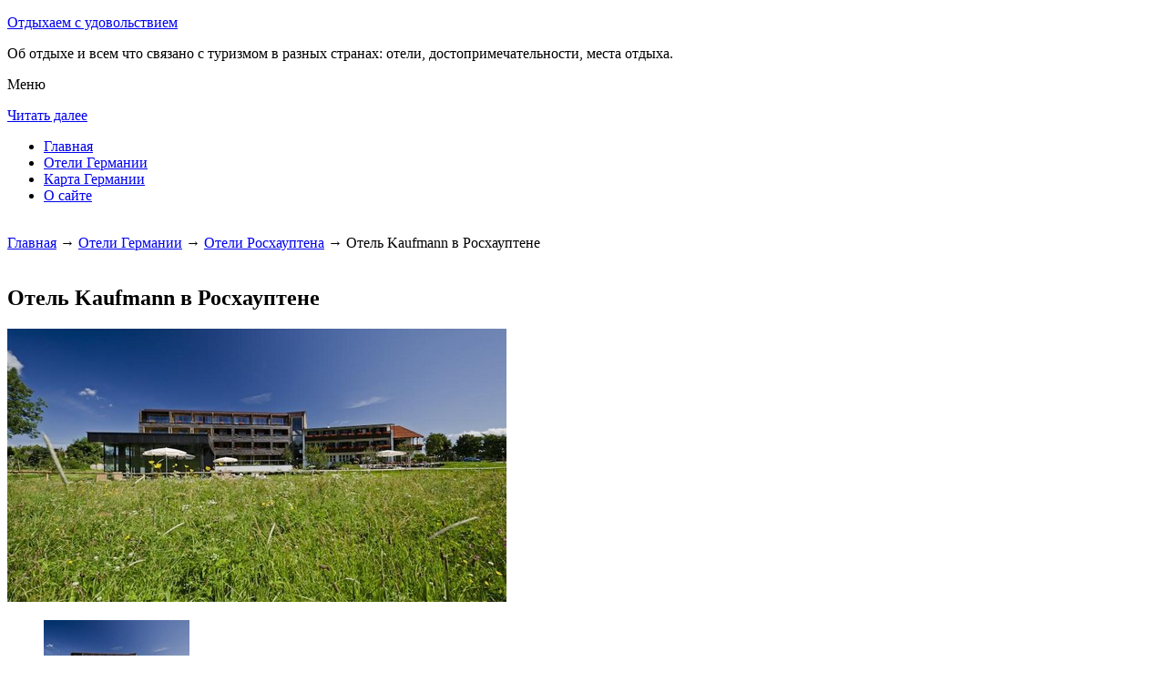

--- FILE ---
content_type: text/html; charset=UTF-8
request_url: http://cantenna.ru/oteli-germanii/rohaupten/hotel-kaufmann/
body_size: 6461
content:


<!DOCTYPE html>
        <!-- paulirish.com/2008/conditional-stylesheets-vs-css-hacks-answer-neither/ -->
        <!--[if IE 7]> <html class="no-js lt-ie9 lt-ie8" lang="ru-RU"> <![endif]-->
        <!--[if IE 8]> <html class="no-js lt-ie9" lang="ru-RU"> <![endif]-->
        <!--[if gt IE 8]><!--> <html class="no-js" lang="ru-RU"> <!--<![endif]-->
        <head> 
        <meta charset="UTF-8" />
        <meta name="viewport" content="width=device-width" />
        <meta name="language" content="ru" />
        <title>Отель Kaufmann в Росхауптене – описание и фото отеля Kaufmann в Росхауптене, Германия</title>
        <meta name="description" content="Отель Kaufmann предстает перед гостями в новом блеске после масштабной реконструкции и расширения.Здесь, на озере Форггензе, гости смогут полюбоваться очаровательными пейзажами живописной природы региона Альгой." />
        <meta name="keywords" content="Отель Kaufmann в Росхауптене" />
        <link rel="canonical" href="http://cantenna.ru/oteli-germanii/rohaupten/hotel-kaufmann/" />
        <link rel='stylesheet' id='colorbox-theme11-css'  href='http://cantenna.ru/style/themes/theme11/colorbox.css' type='text/css' media='screen' />
        <link rel='stylesheet' id='leaf-style-css'  href='http://cantenna.ru/style/style-min.css' type='text/css' media='all' />
                       <script src="https://ajax.googleapis.com/ajax/libs/jquery/1.12.2/jquery.min.js"></script>
                <script type="text/javascript" src="http://cantenna.ru/style/js/jquery.colorbox-min.js"></script>
        
        <style type="text/css" id="custom-background-css">
        body.custom-background { background-image: url('http://cantenna.ru/wp-content/themes/leaf/images/body-BG.png'); background-repeat: repeat; background-position: top left; background-attachment: scroll; }
        </style>
        
        <script>
           /* <![CDATA[ */
        var jQueryColorboxSettingsArray = {"jQueryColorboxVersion":"4.6.1","colorboxInline":"false","colorboxIframe":"false","colorboxGroupId":"","colorboxTitle":"","colorboxWidth":"false","colorboxHeight":"false","colorboxMaxWidth":"false","colorboxMaxHeight":"false","colorboxSlideshow":"false","colorboxSlideshowAuto":"false","colorboxScalePhotos":"false","colorboxPreloading":"false","colorboxOverlayClose":"false","colorboxLoop":"true","colorboxEscKey":"true","colorboxArrowKey":"true","colorboxScrolling":"true","colorboxOpacity":"0.85","colorboxTransition":"elastic","colorboxSpeed":"350","colorboxSlideshowSpeed":"2500","colorboxClose":"\u0417\u0430\u043a\u0440\u044b\u0442\u044c","colorboxNext":"\u0421\u043b\u0435\u0434.","colorboxPrevious":"\u041f\u0440\u0435\u0434.","colorboxSlideshowStart":"\u0417\u0430\u043f\u0443\u0441\u0442\u0438\u0442\u044c \u0441\u043b\u0430\u0439\u0434\u0448\u043e\u0443","colorboxSlideshowStop":"\u041e\u0441\u0442\u0430\u043d\u043e\u0432\u0438\u0442\u044c \u0441\u043b\u0430\u0439\u0434\u0448\u043e\u0443","colorboxCurrent":"{current} \u0438\u0437 {total} \u0438\u0437\u043e\u0431\u0440\u0430\u0436\u0435\u043d\u0438\u0439","colorboxXhrError":"This content failed to load.","colorboxImgError":"This image failed to load.","colorboxImageMaxWidth":"false","colorboxImageMaxHeight":"false","colorboxImageHeight":"false","colorboxImageWidth":"false","colorboxLinkHeight":"false","colorboxLinkWidth":"false","colorboxInitialHeight":"100","colorboxInitialWidth":"300","autoColorboxJavaScript":"","autoHideFlash":"","autoColorbox":"true","autoColorboxGalleries":"","addZoomOverlay":"","useGoogleJQuery":"","colorboxAddClassToLinks":""};
        /* ]]> */
           
            jQuery.extend(jQuery.colorbox.settings, {
                   current: "изображение {current} из {total}",
                   previous: "назад",
                   next: "вперёд",
                   close: "закрыть",
                   xhrError: "Не удалось загрузить содержимое.",
                   imgError: "Не удалось загрузить изображение.",
                   slideshowStart: "начать слайд-шоу",
                   slideshowStop: "остановить слайд-шоу"
           });
          $(document).ready(function(){
				//Examples of how to assign the Colorbox event to elements
				$('a[href$=".gif"], a[href$=".jpg"], a[href$=".jpeg"], a[href$=".png"], a[href$=".bmp"]').colorbox({rel:'cboxElement'});
				
				//Example of preserving a JavaScript event for inline calls.
				$("#click").click(function(){ 
					$('#click').css({"background-color":"#f00", "color":"#fff", "cursor":"inherit"}).text("Open this window again and this message will still be here.");
					return false;
				});
			});
        </script>
	
            <!--LiveInternet counter--><script type="text/javascript"><!--
            new Image().src = "//counter.yadro.ru/hit?r"+
            escape(document.referrer)+((typeof(screen)=="undefined")?"":
            ";s"+screen.width+"*"+screen.height+"*"+(screen.colorDepth?
            screen.colorDepth:screen.pixelDepth))+";u"+escape(document.URL)+
            ";"+Math.random();//--></script><!--/LiveInternet-->        
        

</head>

<body class="home blog custom-background single-author">


<div id="page" class="hfeed site">

	<div id="head-container">
            
		<div class="row">
			<header id="masthead" class="site-header row twelve columns" role="banner">

				<div class="row">
					<div class="header-group six columns">
					
						
				
	
      
 <hgroup>
 			
<p class="site-title"><a href="http://cantenna.ru" title="Отдыхаем с удовольствием" rel="home">Отдыхаем с удовольствием</a></p>
<p class="site-description">Об отдыхе и всем что связано c туризмом в разных странах: отели, достопримечательности, места отдыха.</p>
								
</hgroup>                                           
                                            
                                      
                                        
                                        
                                        </div><!-- .header-group .six .columns -->
					
												
				</div><!-- .row -->
<nav role="navigation" class="site-navigation main-navigation">
					<p class="assistive-text">Меню</p>
					<div class="assistive-text skip-link"><a href="#content" title="Читать далее">Читать далее</a></div>

					<div class="sf-menu"><ul class="sf-menu"><li><a href="http://cantenna.ru">Главная</a></li><li><a href="http://cantenna.ru/oteli-germanii/">Отели Германии</a></li><li><a href="http://cantenna.ru/karta-germanii/">Карта Германии</a></li><li><a href="http://cantenna.ru/o-sajte/">О сайте</a></li></ul></div></nav>
				
			</header><!-- #masthead .site-header .twelve .columns -->
		</div><!-- .row -->
	</div><!-- #head-container -->
	


	

   <div id="main" class="row">
                                
           <div id="primary" class="site-content eight columns">
		<div id="content" role="main">
		


        
	
        
    
        <br>
	
	





			<div class="breadcrumbs"><a href="http://cantenna.ru">Главная</a> → <a  href="http://cantenna.ru/oteli-germanii/">Отели Германии</a> → <a  href="http://cantenna.ru/oteli-germanii/rohaupten/">Отели Росхауптена</a> → Отель Kaufmann в Росхауптене</div><br><article class="format-standard hentry">
    
    
    <div class="wide form">
  
    
    





<header class="entry-header">
<h1 class="entry-title">Отель Kaufmann в Росхауптене</h1>
</header>
<div class="entry-content">
    

		<div id="kartin"><a href="http://cantenna.ru/wp-content/uploads/big/2181-1.jpg"><img src="http://cantenna.ru/wp-content/uploads/bigfirst/2181-1.jpg" /></a><ul class="hr"><li><a href="http://cantenna.ru/wp-content/uploads/big/2181-1.jpg"><img src="http://cantenna.ru/wp-content/uploads/small/2181-1.jpg" /></a></li><li><a href="http://cantenna.ru/wp-content/uploads/big/2181-2.jpg"><img src="http://cantenna.ru/wp-content/uploads/small/2181-2.jpg" /></a></li><li><a href="http://cantenna.ru/wp-content/uploads/big/2181-3.jpg"><img src="http://cantenna.ru/wp-content/uploads/small/2181-3.jpg" /></a></li></ul></div><h2>Об отеле</h2>Отель Kaufmann предстает перед гостями в новом блеске после масштабной реконструкции и расширения. Здесь, на озере Форггензе, гости смогут полюбоваться очаровательными пейзажами живописной природы региона Альгой.<br />
<br />
При реконструкции обращалось пристальное внимание на детали, использовались природные материалы и здание отеля превратилось в истинное произведение архитектурного искусства. Но неизменным остался великолепный панорамный вид на окружающий альпийский пейзаж.<br />
<br><h2>Краткое описание отеля</h2><table class="tabl"><tr><td>Количество номеров</td><td>28</td></tr><tr><td>Интернет</td><td>Интернет</td></tr><tr><td>Адрес</td><td>Füssener Str. 44, Rosshaupten</div></td></tr><tr><td>Регистрация заезда и выезда постояльцев</td><td>Регистрация заезда постояльцев с 16:00 до 18:00<br>Регистрация выезда с 07:00 до 11:00</td></tr></table><br><h2>Услуги, предоставляемые отелем</h2><table class="tabl"><tr><td>Общие</td><td>Номера с ванной, Разрешены домашние животные, Бар, Доставка свежих газет и журналов, Сад, Терраса, Для некурящих есть отдельные номера, , Лифт, Сейф, Отопление, На всей территории отеля запрещено курение, Есть ресторан (меню), Площадки для загара, На территории есть парковка</td></tr><tr><td>Сервисы</td><td>Еда и напитки может доставляться в номер, Банкетный зал и Конференц-зал, Прачечная, Химчистка, Завтрак может доставляться в номер, Сервис по глажению одежды для постояльцев, Чистка обуви для постояльцев, Упакованные ланчи, Услуги по продаже билетов, Трансфер от/до аэропорта (платный)</td></tr><tr><td>Спорт и Отдых</td><td>Теннисный корт, Сауна, Фитнес-центр, Поле для гольфа (в пределах 3 км), Прогулка на лыжах, Спа и оздоровительный центр, Массаж, Детская игровая площадка, Возможны прогулки по территории, Велоспорт, Турецкая баня, Мини-гольф, Крытый бассейн (работает круглый год)</td></tr><tr><td>Парковка</td><td>Парковка бесплатно</td></tr><tr><td>Интернет</td><td>В гостинице имеется интернет</td></tr><tr><td>Виды принимаемых кредитных карт</td><td><p>American Express, Visa, Euro/Mastercard, Bankcard, EC-Card</p></td></tr></table><br>    



 
    
    
</div><!-- .entry-content -->


</article><!-- #post -->



<div class="comments-wrap row">
		<div id="comments" class="comments-area twelve columns">
                    
           
<h3 class="comments-title">
    
0 комментариев на тему "Отель Kaufmann в Росхауптене"</h3> 		
<ol class="commentlist">
</ol><!-- .commentlist -->

 

                
                
<div id="respond" class="comment-respond">
<h3 id="reply-title" class="comment-reply-title">Добавить комментарий</h3>
<form action="http://cantenna.ru/wp-comments-post.php" method="post" id="commentform" class="comment-form">
<p class="comment-notes"><span id="email-notes">Ваш e-mail не будет опубликован.</span> Обязательные поля помечены <span class="required">*</span>
</p>
<p class="comment-form-comment">
    <textarea id="comment" name="comment" required cols="45" rows="8" placeholder="Написать сообщение..." aria-required="true">
    </textarea>
</p>
<p class="comment-form-author">
    <input x-autocompletetype="name-full" id="author" name="author" type="text" required size="30" placeholder="Ваше имя: *" aria-required="true" />
</p>
<p class="comment-form-email">
<input x-autocompletetype="email" id="email" name="email" type="text" required size="30" placeholder="Ваш почтовый ящик: *" aria-required="true" />
</p>
<p class="form-submit">
<input name="submit" type="submit" id="submit" class="submit" value="Отправить комментарий" />
<input type='hidden' name='comment_post_ID' value='11336' id='comment_post_ID' />
<input type='hidden' name='comment_parent' id='comment_parent' value='0' />
</p><p style="display: none;"><input type="hidden" id="akismet_comment_nonce" name="akismet_comment_nonce" value="f7e5a31ec9" /></p>
<p style="display: none;"><input type="hidden" id="ak_js" name="ak_js" value="34"/></p>
    </form>
</div><!-- #respond -->

</div><!-- #comments .comments-area .twelve .columns -->
</div><!-- .comments-wrap .row -->
						




		</div><!-- #content -->
	</div><!-- #primary .site-content .eight .columns -->
        
<div id="secondary" class="widget-area four columns" role="complementary">

	
	<aside id="categories-2" class="widget widget_categories">
	<h3 class="widget-title"><span>Познавательно</span></h3>		
	<a href="http://cantenna.ru/kurortnyj-otdyh-v-yalte/">Курортный отдых в Ялте</a><br>
	<a href="http://cantenna.ru/kratkaya-informatsiya-o-respublike-kareliya/">Краткая информация о республике Карелия</a><br>

		
	</aside>	
    
    
		    
	
<aside id="search-2" class="widget widget_search">


<div class="search-bar">
    

        
   <form id="searchform" action="/search" method="get"><label for="search" class="assistive-text">Поиск</label><input class="submit" id="submit" type="submit" name="yt0" value="Поиск" /><input id="s" class="field" placeholder="Поиск..." type="text" value="" name="search" /></form>
        
	</div>
</aside>	
    

    
<aside id="categories-3" class="widget widget_categories">
<h3 class="widget-title"><span>Рубрики</span></h3>		
    <ul>
	
	<div class="portlet" id="yw0">
<div class="portlet-content">

	    <li class="cat-item cat-item-7">
		<a href="/category/rossiya">Россия</a>	</li>
	    <li class="cat-item cat-item-7">
		<a href="/category/sooruzheniya">Сооружения</a>	</li>
	
</div>
</div>	
     </ul>
</aside>   
    
    
 <aside id="categories-3" class="widget widget_categories">
<h3 class="widget-title"><span>Популярное</span></h3>		
    <ul>
	
	<div class="portlet" id="yw1">
<div class="portlet-content">

	    <li>
	
		<a href="/oteli-germanii/arnsberg/altes-backhaus">Гостевой дом Altes Backhaus в Арнсберге</a> (27707)	</li>
	    <li>
	
		<a href="/oteli-germanii/altenahr/gasthaus-assenmacher">Гостевой дом Gasthaus Assenmacher в Альтенаре</a> (16886)	</li>
	    <li>
	
		<a href="/oteli-germanii">Отели Германии</a> (7500)	</li>
	    <li>
	
		<a href="/kratkaya-informatsiya-o-respublike-kareliya">Краткая информация о республике Карелия</a> (7312)	</li>
	    <li>
	
		<a href="/karta-germanii">Карта Германии</a> (7158)	</li>
	    <li>
	
		<a href="/karta-sajta">Карта сайта 1 часть</a> (7044)	</li>
	    <li>
	
		<a href="/kurortnyj-otdyh-v-yalte">Курортный отдых в Ялте</a> (7012)	</li>
	    <li>
	
		<a href="/oteli-germanii/bad_iburg/landidyll-hotel-zum-freden">Отель Landidyll Hotel Zum Freden в Бад-Ибурге</a> (6951)	</li>
	    <li>
	
		<a href="/daniya-skazochnaya-strana">Дания: сказочная страна</a> (6704)	</li>
	    <li>
	
		<a href="/vengriya-sentendre-martsipany-vino-i-unikalnyj-mestnyj-kolorit">Венгрия. Сентендре - марципаны, вино и уникальный местный колорит.</a> (6631)	</li>
	
</div>
</div>
		


	<li>
	</li>
     </ul>
</aside>   

 <aside id="categories-3" class="widget widget_categories">
<h3 class="widget-title"><span>Недавние записи</span></h3>		
    <ul>
	           <div class="portlet" id="yw2">
<div class="portlet-content">
    <li>
	
		<a href="/ozdorovitelnyj-otdyh-u-chernogo-morya-v-sanatorii-rossiyanka">Оздоровительный отдых у Черного моря в санатории Россиянка</a>	</li>
	    <li>
	
		<a href="/kurortnyj-otdyh-v-yalte">Курортный отдых в Ялте</a>	</li>
	    <li>
	
		<a href="/kratkaya-informatsiya-o-respublike-kareliya">Краткая информация о республике Карелия</a>	</li>
	    <li>
	
		<a href="/monreal-nemnogo-evropy-v-serdtse-severnoj-ameriki">Монреаль. Немного Европы в сердце Северной Америки.</a>	</li>
	    <li>
	
		<a href="/vengriya-sentendre-martsipany-vino-i-unikalnyj-mestnyj-kolorit">Венгрия. Сентендре - марципаны, вино и уникальный местный колорит.</a>	</li>
	</div>
</div>        	<li>
		<li></li><li></li>	</li>
     </ul>
</aside>   

 
    
    
</div><!-- #secondary .widget-area .four .columns -->

</div><!-- #main .row -->



		
		

		
	<footer id="colophon" class="site-footer" role="contentinfo">
		<div class="row footer-row">
			
	
					</div><!-- .row .footer-row -->
        
        
	
		<div class="footer-info">
			<div class="row info-wrap">
			
				<div class="copyright six columns">

					&copy; 2015-2026 <a href="http://cantenna.ru/karta-sajta/">1</a>&nbsp;<a href="http://cantenna.ru/karta-sajta/2/">2</a>&nbsp;<a href="http://cantenna.ru/karta-sajta/3/">3</a>&nbsp;<a href="http://cantenna.ru/karta-sajta/4/">4</a>&nbsp;<a href="http://cantenna.ru/karta-sajta/5/">5</a>
<br>
Страница сгенерирована за 0.16302 секунд. Запросов 8. Потребление памяти 1.35 Мб. <br>
<!--LiveInternet logo--><a rel="nofollow" href="//www.liveinternet.ru/click"
target="_blank"><img src="//counter.yadro.ru/logo?50.1"
title="LiveInternet"
alt="" border="0" width="31" height="31"/></a><!--/LiveInternet-->



				</div><!-- .copyright .six .columns -->

				<div class="site-info six columns">

					
				</div><!-- .site-info .six .columns -->
				
			</div><!-- .row info-wrap-->
		</div><!-- .footer-info -->
		
		<div class="scroll-to-top"></div><!-- .scroll-to-top -->
		
	</footer><!-- #colophon .site-footer -->
</div><!-- #page .hfeed .site -->

<!-- Begin wp_footer() -->
<!-- End wp_footer() -->

</body>
</html>

	
